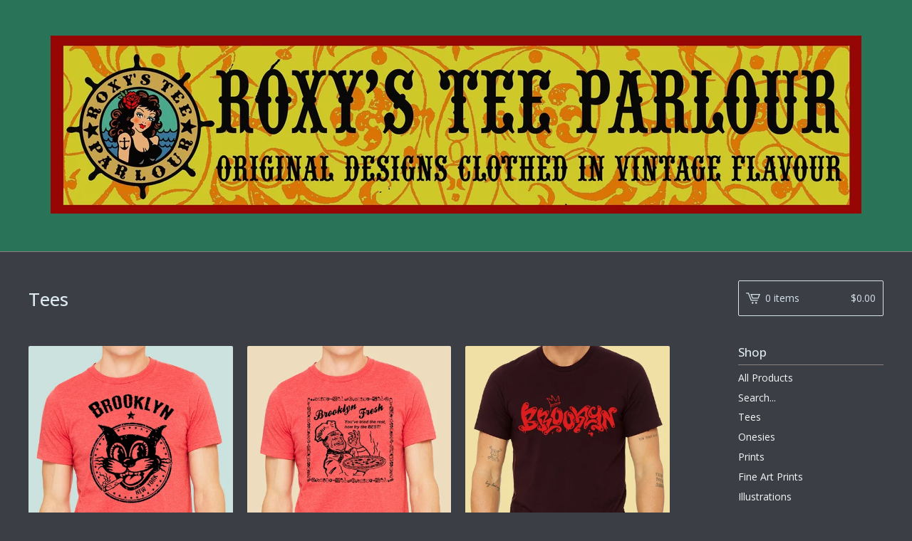

--- FILE ---
content_type: text/html; charset=utf-8
request_url: https://roxysteeparlour.bigcartel.com/category/tees?page=4
body_size: 4463
content:
<!DOCTYPE html>
<html>
  <head>
    <title>Roxy's Tee Parlour &mdash; Tees</title>
    <meta charset="utf-8">
    <meta name="viewport" content="width=device-width, initial-scale=1, maximum-scale=1, user-scalable=0">
    <link href="/theme_stylesheets/75290363/1623171046/theme.css" media="screen" rel="stylesheet" type="text/css">
    <!-- Served from Big Cartel Storefront -->
<!-- Big Cartel generated meta tags -->
<meta name="generator" content="Big Cartel" />
<meta name="author" content="Roxy&#39;s Tee Parlour" />
<meta name="description" content="Browse all products in the Tees category from Roxy&#39;s Tee Parlour." />
<meta name="referrer" content="strict-origin-when-cross-origin" />
<meta name="theme_name" content="Lunch Break" />
<meta name="theme_version" content="1.0.8" />
<meta property="og:type" content="website" />
<meta property="og:site_name" content="Roxy&#39;s Tee Parlour" />
<meta property="og:title" content="Tees" />
<meta property="og:url" content="https://roxysteeparlour.bigcartel.com/category/tees?page=4" />
<meta property="og:description" content="Browse all products in the Tees category from Roxy&#39;s Tee Parlour." />
<meta property="og:image" content="https://assets.bigcartel.com/product_images/409032531/BorschtBeltTEE.jpg?auto=format&amp;fit=max&amp;h=1200&amp;w=1200" />
<meta property="og:image:secure_url" content="https://assets.bigcartel.com/product_images/409032531/BorschtBeltTEE.jpg?auto=format&amp;fit=max&amp;h=1200&amp;w=1200" />
<meta property="og:price:amount" content="22.00" />
<meta property="og:price:currency" content="USD" />
<meta property="og:availability" content="instock" />
<meta name="twitter:card" content="summary_large_image" />
<meta name="twitter:title" content="Tees" />
<meta name="twitter:description" content="Browse all products in the Tees category from Roxy&#39;s Tee Parlour." />
<meta name="twitter:image" content="https://assets.bigcartel.com/product_images/409032531/BorschtBeltTEE.jpg?auto=format&amp;fit=max&amp;h=1200&amp;w=1200" />
<!-- end of generated meta tags -->

<!-- Big Cartel generated link tags -->
<link rel="preconnect" href="https://fonts.googleapis.com" />
<link rel="preconnect" href="https://fonts.gstatic.com" crossorigin="true" />
<link rel="stylesheet" href="//fonts.googleapis.com/css?family=Open+Sans:300,400,500,700&amp;display=swap" type="text/css" title="Google Fonts" />
<link rel="canonical" href="https://roxysteeparlour.bigcartel.com/category/tees?page=4" />
<link rel="alternate" href="https://roxysteeparlour.bigcartel.com/products.xml" type="application/rss+xml" title="Product Feed" />
<link rel="icon" href="/favicon.svg" type="image/svg+xml" />
<link rel="icon" href="/favicon.ico" type="image/x-icon" />
<link rel="apple-touch-icon" href="/apple-touch-icon.png" />
<!-- end of generated link tags -->

<!-- Big Cartel generated structured data -->
<script type="application/ld+json">
{"@context":"https://schema.org","@type":"BreadcrumbList","itemListElement":[{"@type":"ListItem","position":1,"name":"Home","item":"https://roxysteeparlour.bigcartel.com/"},{"@type":"ListItem","position":2,"name":"Tees","item":"https://roxysteeparlour.bigcartel.com/category/tees?page=4"}]}
</script>
<script type="application/ld+json">
{"@context":"https://schema.org","@type":"ItemList","name":"Tees","itemListElement":[{"@type":"ListItem","name":"Brooklyn Black Cat","position":1,"url":"https://roxysteeparlour.bigcartel.com/product/brooklyn-black-cat"},{"@type":"ListItem","name":"Brooklyn Fresh Pizza","position":2,"url":"https://roxysteeparlour.bigcartel.com/product/brooklyn-fresh-pizza"},{"@type":"ListItem","name":"Brooklyn Bubble Graffiti","position":3,"url":"https://roxysteeparlour.bigcartel.com/product/brooklyn-bubble-graffiti"},{"@type":"ListItem","name":"Skelly Street Tee","position":4,"url":"https://roxysteeparlour.bigcartel.com/product/skelly-tee-brooklyn"},{"@type":"ListItem","name":"Dem Brooklyn Bums","position":5,"url":"https://roxysteeparlour.bigcartel.com/product/dem-brooklyn-bums"},{"@type":"ListItem","name":"Brooklyn Dodger Baseball Tee/Navy","position":6,"url":"https://roxysteeparlour.bigcartel.com/product/brooklyn-dodger-baseball-tee-navy"},{"@type":"ListItem","name":"Brooklyn Dodger Banner Tee","position":7,"url":"https://roxysteeparlour.bigcartel.com/product/brooklyn-dodger-vintage-baseball"},{"@type":"ListItem","name":"Brooklyn to the Bone","position":8,"url":"https://roxysteeparlour.bigcartel.com/product/brooklyn-to-the-bone"},{"@type":"ListItem","name":"Cat Fan","position":9,"url":"https://roxysteeparlour.bigcartel.com/product/cat-kitty-fan-super-hero"},{"@type":"ListItem","name":"Indian Moon","position":10,"url":"https://roxysteeparlour.bigcartel.com/product/indian-moon-native-american"},{"@type":"ListItem","name":"Shark Girl","position":11,"url":"https://roxysteeparlour.bigcartel.com/product/shark-girl-brooklyn-tattoo-vintage-flash"},{"@type":"ListItem","name":"The Fortune Teller","position":12,"url":"https://roxysteeparlour.bigcartel.com/product/the-fortune-teller"}]}
</script>

<!-- end of generated structured data -->

<script>
  window.bigcartel = window.bigcartel || {};
  window.bigcartel = {
    ...window.bigcartel,
    ...{"account":{"id":1042965,"host":"roxysteeparlour.bigcartel.com","bc_host":"roxysteeparlour.bigcartel.com","currency":"USD","country":{"code":"US","name":"United States"}},"theme":{"name":"Lunch Break","version":"1.0.8","colors":{"button_background_color":null,"button_text_color":null,"button_hover_background_color":null,"background_color":"#3b3f45","primary_text_color":"#faf2f2","link_text_color":"#f4f6f7","link_hover_color":"#2ede07"}},"checkout":{"payments_enabled":true,"paypal_merchant_id":"BYCSLGSUSJYDY"},"page":{"type":"products"}}
  }
</script>
<script async src="https://www.paypal.com/sdk/js?client-id=AbPSFDwkxJ_Pxau-Ek8nKIMWIanP8jhAdSXX5MbFoCq_VkpAHX7DZEbfTARicVRWOVUgeUt44lu7oHF-&merchant-id=BYCSLGSUSJYDY&currency=USD&components=messages,buttons" data-partner-attribution-id="BigCartel_SP_PPCP" data-namespace="PayPalSDK"></script>
<script type="text/javascript">
  var _bcaq = _bcaq || [];
  _bcaq.push(['_setUrl','stats1.bigcartel.com']);_bcaq.push(['_trackVisit','1042965']);
  (function() {
    var bca = document.createElement('script'); bca.type = 'text/javascript'; bca.async = true;
    bca.src = '/stats.min.js';
    var s = document.getElementsByTagName('script')[0]; s.parentNode.insertBefore(bca, s);
  })();
</script>
<script src="/assets/currency-formatter-e6d2ec3fd19a4c813ec8b993b852eccecac4da727de1c7e1ecbf0a335278e93a.js"></script>
  </head>

  <body id="products-page" class="products theme">
  	<div id="fb-root"></div>
  	<script>(function(d, s, id) {
  	  var js, fjs = d.getElementsByTagName(s)[0];
  	  if (d.getElementById(id)) return;
  	  js = d.createElement(s); js.id = id;
  	  js.src = "//connect.facebook.net/en_US/sdk.js#xfbml=1&version=v2.5";
  	  fjs.parentNode.insertBefore(js, fjs);
  	}(document, 'script', 'facebook-jssdk'));</script>
    <div class="mobile_nav">
      <a class="open_menu" href="#" title="Menu">
        <span></span>
        <span></span>
        <span></span>
        <span></span>
      </a>
			<a href="/cart" class="mobile_cart"><svg class="cart_icon" xmlns="http://www.w3.org/2000/svg" viewBox="0 0 22 17" enable-background="new 0 0 22 17"><path d="M4.3 0h-4.3l.5 1.4h2.8l4.2 10.9h10.5l.5-1.4h-10zM6.9 1.9l2.8 7.1h9.5l2.8-7.1h-15.1zm11.4 5.7h-7.6l-1.7-4.3h10.9l-1.6 4.3z"/><circle cx="10.2" cy="15.6" r="1.4"/><circle cx="15.6" cy="15.6" r="1.4"/></svg><span class="cart_numbers">0 items / <span class="currency_sign">$</span>0.00</span></a>
  	</div>
    <header class="logo">
  		<div class="wrap">
        <a href="/" title="Roxy&#39;s Tee Parlour" class="store_header logo">
      		
      			<img src="https://assets.bigcartel.com/theme_images/27004241/CartelHeader.jpg?auto=format&fit=max&h=250&w=1300" alt="Roxy's Tee Parlour">
      		
    		</a>
  		</div>
    </header>
    <div class="wrap">
      <section class="content">
        
          <h1>Tees</h1>

  
    <ul class="products">
      
      <li class="product">
        <a href="/product/brooklyn-black-cat">
          <img alt="Image of Brooklyn Black Cat" src="https://assets.bigcartel.com/product_images/216007012/BrooklynBlackCat.jpg?auto=format&fit=max&h=600&w=600">
          <h4 class="product_name">Brooklyn Black Cat</h4>
          <h5><span class="currency_sign">$</span>22.00</h5>
					
							
						
        </a>
      </li>
      
      <li class="product">
        <a href="/product/brooklyn-fresh-pizza">
          <img alt="Image of Brooklyn Fresh Pizza" src="https://assets.bigcartel.com/product_images/216171256/BklynFreshPizzaHeather.jpg?auto=format&fit=max&h=600&w=600">
          <h4 class="product_name">Brooklyn Fresh Pizza</h4>
          <h5><span class="currency_sign">$</span>22.00</h5>
					
							
						
        </a>
      </li>
      
      <li class="product">
        <a href="/product/brooklyn-bubble-graffiti">
          <img alt="Image of Brooklyn Bubble Graffiti" src="https://assets.bigcartel.com/product_images/249528461/BklynBubbleTee.jpg?auto=format&fit=max&h=600&w=600">
          <h4 class="product_name">Brooklyn Bubble Graffiti</h4>
          <h5><span class="currency_sign">$</span>22.00</h5>
					
							
						
        </a>
      </li>
      
      <li class="product">
        <a href="/product/skelly-tee-brooklyn">
          <img alt="Image of Skelly Street Tee" src="https://assets.bigcartel.com/product_images/253953650/SkellyGuy.jpg?auto=format&fit=max&h=600&w=600">
          <h4 class="product_name">Skelly Street Tee</h4>
          <h5><span class="currency_sign">$</span>22.00</h5>
					
							
						
        </a>
      </li>
      
      <li class="product">
        <a href="/product/dem-brooklyn-bums">
          <img alt="Image of Dem Brooklyn Bums" src="https://assets.bigcartel.com/product_images/205752509/DemBumsTEE.jpg?auto=format&fit=max&h=600&w=600">
          <h4 class="product_name">Dem Brooklyn Bums</h4>
          <h5><span class="currency_sign">$</span>22.00</h5>
					
							
						
        </a>
      </li>
      
      <li class="product">
        <a href="/product/brooklyn-dodger-baseball-tee-navy">
          <img alt="Image of Brooklyn Dodger Baseball Tee/Navy" src="https://assets.bigcartel.com/product_images/122735508/BklynDodgerPinTeeNAVY.jpg?auto=format&fit=max&h=600&w=600">
          <h4 class="product_name">Brooklyn Dodger Baseball Tee/Navy</h4>
          <h5><span class="currency_sign">$</span>22.00</h5>
					
							
						
        </a>
      </li>
      
      <li class="product">
        <a href="/product/brooklyn-dodger-vintage-baseball">
          <img alt="Image of Brooklyn Dodger Banner Tee" src="https://assets.bigcartel.com/product_images/225818881/dodgerBannerTee.jpg?auto=format&fit=max&h=600&w=600">
          <h4 class="product_name">Brooklyn Dodger Banner Tee</h4>
          <h5><span class="currency_sign">$</span>20.00</h5>
					
							
						
        </a>
      </li>
      
      <li class="product">
        <a href="/product/brooklyn-to-the-bone">
          <img alt="Image of Brooklyn to the Bone" src="https://assets.bigcartel.com/product_images/118516650/BklynBulldogMockTee.jpg?auto=format&fit=max&h=600&w=600">
          <h4 class="product_name">Brooklyn to the Bone</h4>
          <h5><span class="currency_sign">$</span>22.00</h5>
					
							
						
        </a>
      </li>
      
      <li class="product">
        <a href="/product/cat-kitty-fan-super-hero">
          <img alt="Image of Cat Fan" src="https://assets.bigcartel.com/product_images/225830107/CatFan.jpg?auto=format&fit=max&h=600&w=600">
          <h4 class="product_name">Cat Fan</h4>
          <h5><span class="currency_sign">$</span>22.00</h5>
					
							
						
        </a>
      </li>
      
      <li class="product">
        <a href="/product/indian-moon-native-american">
          <img alt="Image of Indian Moon" src="https://assets.bigcartel.com/product_images/225826537/IndianMoon.jpg?auto=format&fit=max&h=600&w=600">
          <h4 class="product_name">Indian Moon</h4>
          <h5><span class="currency_sign">$</span>22.00</h5>
					
							
						
        </a>
      </li>
      
      <li class="product">
        <a href="/product/shark-girl-brooklyn-tattoo-vintage-flash">
          <img alt="Image of Shark Girl" src="https://assets.bigcartel.com/product_images/227253179/SharkGirlTee.jpg?auto=format&fit=max&h=600&w=600">
          <h4 class="product_name">Shark Girl</h4>
          <h5><span class="currency_sign">$</span>22.00</h5>
					
							
						
        </a>
      </li>
      
      <li class="product">
        <a href="/product/the-fortune-teller">
          <img alt="Image of The Fortune Teller" src="https://assets.bigcartel.com/product_images/225832186/FortuneTellerTee.jpg?auto=format&fit=max&h=600&w=600">
          <h4 class="product_name">The Fortune Teller</h4>
          <h5><span class="currency_sign">$</span>22.00</h5>
					
							
						
        </a>
      </li>
      
    </ul>
    
      <div class="pagination" id="pagination"> <a class="previous" href="/category/tees?page=3" aria-label="Go to previous page"><svg xmlns="http://www.w3.org/2000/svg" viewBox="0 0 7.6 15" enable-background="new 0 0 7.6 15"><path d="M6.4 15l-6.4-7.5 6.3-7.5 1.1 1-5.4 6.5 5.6 6.5z"/></svg> Prev</a> <a href="/category/tees?page=1" aria-label="Go to page 1">1</a> <span class="gap" >&hellip;</span> <a href="/category/tees?page=3" aria-label="Go to page 3">3</a> <span class="current" aria-label="Current page, page 4">4</span> <a href="/category/tees?page=5" aria-label="Go to page 5">5</a> <a class="next" href="/category/tees?page=5" aria-label="Go to next page">Next <svg xmlns="http://www.w3.org/2000/svg" viewBox="0 0 7.6 15" enable-background="new 0 0 7.6 15"><path d="M1.1 0l6.5 7.5-6.3 7.5-1.2-1 5.5-6.5-5.6-6.5z"/></svg></a> </div>
    
  

        
      </section>
      <aside>
        <a href="/cart" class="side_cart"><svg class="cart_icon" xmlns="http://www.w3.org/2000/svg" viewBox="0 0 22 17" enable-background="new 0 0 22 17"><path d="M4.3 0h-4.3l.5 1.4h2.8l4.2 10.9h10.5l.5-1.4h-10zM6.9 1.9l2.8 7.1h9.5l2.8-7.1h-15.1zm11.4 5.7h-7.6l-1.7-4.3h10.9l-1.6 4.3z"/><circle cx="10.2" cy="15.6" r="1.4"/><circle cx="15.6" cy="15.6" r="1.4"/></svg><span class="cart_title">0 items</span>
          <span class="cart_numbers"><span class="currency_sign">$</span>0.00</span>
        </a>
        <div class="side_categories">
          <h3>Shop</h3>
          <ul>
            <li><a href="/products">All Products</a></li>
            
              <li class="side_search">
                <form class="search_form" name="search" action="/products" method="get" accept-charset="utf8">
                  <input type="hidden" name="utf8" value='✓'>
                  <label for="search">Search...</label>
                  <input class="search_input" id="search" name="search" type="text" autocomplete="off" />
                </form>
              </li>
            
            
              <li><a title="View Tees" href="/category/tees">Tees</a></li>
            
              <li><a title="View Onesies" href="/category/onesies">Onesies</a></li>
            
              <li><a title="View Prints" href="/category/prints">Prints</a></li>
            
              <li><a title="View Fine Art Prints" href="/category/fine-art-prints">Fine Art Prints</a></li>
            
              <li><a title="View Illustrations" href="/category/illustrations">Illustrations</a></li>
            
              <li><a title="View Tote Bags" href="/category/tote-bags">Tote Bags</a></li>
            
              <li><a title="View New GOWANUS Purchase Site!" href="/category/new-gowanus-purchase-site">New GOWANUS Purchase Site!</a></li>
            
          </ul>
        </div>
        
        
        
        <div class="side_pages">
          <h3>Pages</h3>
          <ul>
            
            <li><a href="/contact" title="Contact">Contact</a></li>
            
          </ul>
        </div>
      </aside>
    </div>
    <footer>
      <div class="wrap">
        <div class="footer_left">
  	  	  &copy; 2026 Roxy's Tee Parlour. <a href="https://www.bigcartel.com/?utm_source=bigcartel&utm_medium=storefront&utm_campaign=1042965&utm_term=roxysteeparlour" data-bc-hook="attribution" rel="nofollow">Powered by Big Cartel</a>
  	    </div>
        <div class="footer_right">
          
  	    </div>
      </div>
    </footer>
    <script src="//ajax.googleapis.com/ajax/libs/jquery/1.12.0/jquery.min.js"></script>
    <script src="https://assets.bigcartel.com/theme_assets/100/1.0.8/theme.js?v=1"></script>
    <script src="https://assets.bigcartel.com/api/6/api.usd.js?v=1"></script>
    
    <script>
      $(function() {
        if ($('.flexslider').length) {
          $('.flexslider').flexslider({
            animation: "slide",
            customDirectionNav: $(".flex-nav a")
          });
        }
      });
    </script>
  <script defer src="https://static.cloudflareinsights.com/beacon.min.js/vcd15cbe7772f49c399c6a5babf22c1241717689176015" integrity="sha512-ZpsOmlRQV6y907TI0dKBHq9Md29nnaEIPlkf84rnaERnq6zvWvPUqr2ft8M1aS28oN72PdrCzSjY4U6VaAw1EQ==" data-cf-beacon='{"rayId":"9c0bc5fc5c0718aa","version":"2025.9.1","serverTiming":{"name":{"cfExtPri":true,"cfEdge":true,"cfOrigin":true,"cfL4":true,"cfSpeedBrain":true,"cfCacheStatus":true}},"token":"44d6648085c9451aa740849b0372227e","b":1}' crossorigin="anonymous"></script>
</body>
</html>